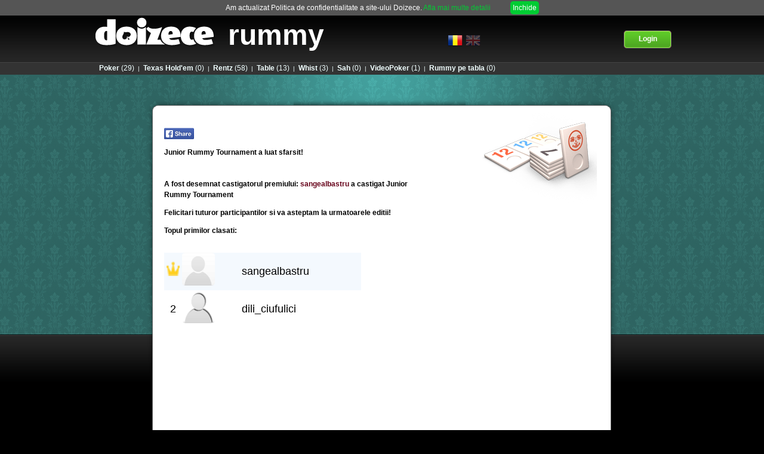

--- FILE ---
content_type: text/html; charset=utf-8
request_url: https://www.google.com/recaptcha/api2/aframe
body_size: 266
content:
<!DOCTYPE HTML><html><head><meta http-equiv="content-type" content="text/html; charset=UTF-8"></head><body><script nonce="DQvmYYfpsMw2g6pzdZ1S_A">/** Anti-fraud and anti-abuse applications only. See google.com/recaptcha */ try{var clients={'sodar':'https://pagead2.googlesyndication.com/pagead/sodar?'};window.addEventListener("message",function(a){try{if(a.source===window.parent){var b=JSON.parse(a.data);var c=clients[b['id']];if(c){var d=document.createElement('img');d.src=c+b['params']+'&rc='+(localStorage.getItem("rc::a")?sessionStorage.getItem("rc::b"):"");window.document.body.appendChild(d);sessionStorage.setItem("rc::e",parseInt(sessionStorage.getItem("rc::e")||0)+1);localStorage.setItem("rc::h",'1768658286248');}}}catch(b){}});window.parent.postMessage("_grecaptcha_ready", "*");}catch(b){}</script></body></html>